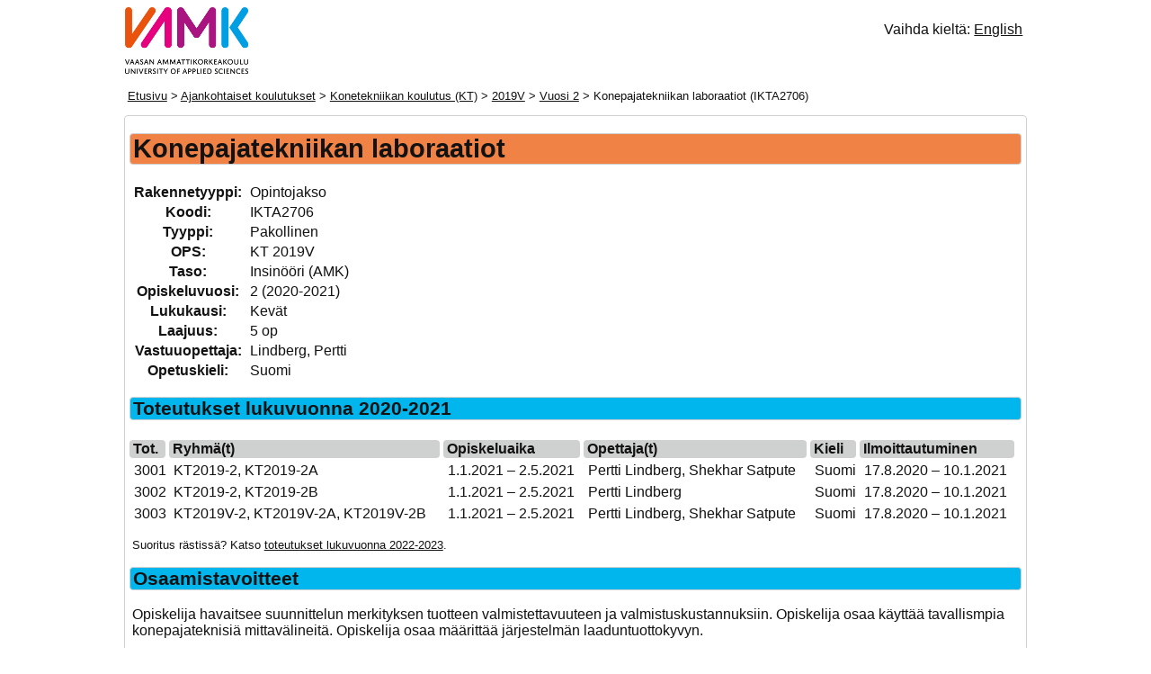

--- FILE ---
content_type: text/html
request_url: https://ops.vamk.fi/fi/KT/2019V/IKTA2706/
body_size: 2353
content:
<!DOCTYPE html>
<html lang="fi">
<head>
<meta charset="UTF-8">
<meta name="viewport" content="width=device-width, initial-scale=1">
<title>Konepajatekniikan laboraatiot (IKTA2706) - Konetekniikan koulutus (KT 2019V) - VAMK</title>
<style>@media print{.np{display:none}} .section{page-break-inside:avoid} .ent {white-space: nowrap} body{padding:0;font-family:sans-serif; color: #333} .bc{font-size:smaller} h1{font-size:1.8em} h2{font-size:1.3em} .linfo{font-size:0.55em} @media only screen and (max-width: 1023px) { h1{font-size:1.5em}h2{font-size:1.2em}.linfo{font-size:0.54em}ul{padding-left:2ch}input:not([type]),input[type="text"]{width:98%} } @media only screen and (max-width: 639px) { .results{font-size:small} } @media only screen and (min-device-width: 641px) and (max-width: 360px) { .results .code{display:none}.results{font-size:inherit} } @media only screen and (max-width: 350px), (min-device-width: 641px) and (max-width: 411px) { h1{font-size:1.14em}h2{font-size:1.07em}h3{font-size:1em}h4{font-size:0.93em}ul{padding-left:0.66em} } @media only screen and (max-width: 320px), (min-device-width: 641px) and (max-width: 346px) { img{width:50%;height:50%}body,.info{font-size:small;margin:3px}h1{font-size:1.07em}h2{font-size:1em}h3{font-size:0.93em}h4{font-size:0.86em}.linfo{font-size:smaller}ul{padding-left:0.33em;list-style-type:none}.info th,.info td{display:inline}.results .code{display:none}.results{font-size:inherit} } .courses{text-align:left;border-spacing:0.5ch}.courses th{background-color:#CFD0D0} @media only screen and (max-width: 639px), (min-device-width: 641px) and (max-width: 761px) { .courses, .courses table, .courses thead, .courses tbody, .courses tfoot, .courses tr, .courses th, .courses td { display: block; } .courses thead tr, .courses th { display: none; } .courses td { position: relative; padding-left: 18ch; padding-top: 0.2em; } .courses td:before { position: absolute; top: 0.2em; left: 0.2em; white-space: nowrap; font-weight: bold; } .courses td:nth-of-type(1) { padding-top: 0.5em; } .courses td:nth-of-type(1):before { top: 0.5em; } .courses td:nth-of-type(1):before { content: "Tot.:"; } .courses td:nth-of-type(2):before { content: "Ryhmä(t):"; } .courses td:nth-of-type(3):before { content: "Opiskeluaika:"; } .courses td:nth-of-type(4):before { content: "Opettaja(t):"; } .courses td:nth-of-type(5):before { content: "Kieli:"; } .courses td:nth-of-type(6):before { content: "Ilmoittautuminen:"; } .courses td:nth-of-type(6) { padding-bottom: 0.5em; } }textarea{width:94.5vw} @media only screen and (min-width: 1280px) { textarea{width:48vw} } </style>
<link rel="stylesheet" type="text/css" href="../../../../style.css" media="screen">
</head>
<body><div class="header">
<a href="../../../../" class="image"><img src="../../../../image.png" alt="VAMK"></a><p class="np cl">Vaihda kieltä: <a href="../../../../en/KT/2019V/IKTA2706/">English</a></p><p class="np bc"><a href="../../../">Etusivu</a> &gt; <a href="../../../active/">Ajankohtaiset koulutukset</a> &gt; <a href="../../">Konetekniikan koulutus (KT)</a> &gt; <a href="../">2019V</a> &gt; <a href="../2/" class="ent">Vuosi 2</a> &gt; Konepajatekniikan laboraatiot (IKTA2706)</p>
</div><div class="content"><div class="infoContent"><h1>Konepajatekniikan laboraatiot</h1><table class="info study"><tr><th>Rakennetyyppi: </th><td>Opintojakso</td></tr><tr><th>Koodi: </th><td>IKTA2706</td></tr><tr><th>Tyyppi: </th><td>Pakollinen</td></tr><tr><th>OPS: </th><td>KT 2019V</td></tr><tr><th>Taso: </th><td>Insinööri (AMK)</td></tr><tr><th>Opiskeluvuosi: </th><td>2 (2020-2021)</td></tr><tr><th>Lukukausi: </th><td>Kevät</td></tr><tr><th>Laajuus: </th><td>5 op</td></tr><tr><th>Vastuuopettaja: </th><td>Lindberg, Pertti</td></tr><tr><th>Opetuskieli: </th><td>Suomi</td></tr></table></div><div class="childContent section"><h2>Toteutukset lukuvuonna 2020-2021</h2><table class="courses"><tr><th class="impl">Tot.</th><th class="groups">Ryhmä(t)</th><th class="studytime">Opiskeluaika</th><th class="teachers">Opettaja(t)</th><th class="lang">Kieli</th><th class="enroltime">Ilmoittautuminen</th></tr><tr><td class="impl">3001</td><td class="groups">KT2019-2, KT2019-2A</td><td class="studytime">1.1.2021 – 2.5.2021</td><td class="teachers">Pertti Lindberg, Shekhar Satpute</td><td class="lang">Suomi</td><td class="enroltime">17.8.2020 – 10.1.2021</td></tr><tr><td class="impl">3002</td><td class="groups">KT2019-2, KT2019-2B</td><td class="studytime">1.1.2021 – 2.5.2021</td><td class="teachers">Pertti Lindberg</td><td class="lang">Suomi</td><td class="enroltime">17.8.2020 – 10.1.2021</td></tr><tr><td class="impl">3003</td><td class="groups">KT2019V-2, KT2019V-2A, KT2019V-2B</td><td class="studytime">1.1.2021 – 2.5.2021</td><td class="teachers">Pertti Lindberg, Shekhar Satpute</td><td class="lang">Suomi</td><td class="enroltime">17.8.2020 – 10.1.2021</td></tr></table></div><p style="font-size:smaller">Suoritus rästissä? Katso <a href="../../../IKTA2706/2022-2023/">toteutukset lukuvuonna 2022-2023</a>.</p><div class="textContent"><div class="section"><h2>Osaamistavoitteet</h2><p>Opiskelija havaitsee suunnittelun merkityksen tuotteen valmistettavuuteen ja valmistuskustannuksiin. Opiskelija osaa käyttää tavallismpia konepajateknisiä mittavälineitä. Opiskelija osaa määrittää järjestelmän laaduntuottokyvyn.</p></div><div class="section"><h2>Opiskelijan työmäärä</h2><p>Opiskelijan työmäärä. Työmäärä yhteensä: 135 h <br />
- mistä työjärjestyksessä olevaa opiskelua: 60 h <br />
- mistä itsenäistä opiskelua: 75 h</p></div><div class="section"><h2>Edeltävät opinnot / Suositellut valinnaiset opinnot</h2><p>IKTA2705 Digital Manufacturing (DM)</p></div><div class="section"><h2>Sisältö</h2><p>Työstökoneen käyttötavat ja toiminnot, CAM-ohjelmien siirto ja muokkaus sekä tarkistus työstökoneella. Ryhmäkohtaisena harjoitustyönä suunnitellaan, valmistetaan ja mitataan tekninen tuotekokonaisuus ja arvioidaan järjestelmän laaduntuottokyky.</p></div><div class="section"><h2>Opiskelumateriaali</h2><p>Opetusmoniste.</p></div><div class="section"><h2>Opetusmuoto / Opetusmenetelmät</h2><p>Suppeat luennot ja laboratoriotöitä.</p></div><div class="section"><h2>Arviointikriteerit</h2><p>5: osaa soveltaa opintojakson oppisisällössä  määriteltyjä menetelmiä uusissa asiayhteyksissä <br />
3: osaa oma-aloitteiseti käyttää hyödyksi opintojakson oppisisällössä määriteltyjä menetelmiä <br />
1: osaa ohjatusti hyödyntää opintojakson oppisisällössä määriteltyjä menetelmiä</p></div><div class="section"><h2>Arviointimenetelmät</h2><p>Laboratoriotyöt ja raportti.</p></div></div><div class="back"><hr style="margin-top: 2em;" class="np"><p class="np"><a onclick="javascript: history.back(); return false;" href="../">Takaisin</a></p></div></div>
</body>
</html>

--- FILE ---
content_type: text/css
request_url: https://ops.vamk.fi/style.css
body_size: 812
content:
@media screen and (min-width: 1024px) {
    body {margin: auto; width: 62em; margin-top: 8px; padding-bottom: 1em; position: relative; left: -0.4em;}
    .header {width: 101%; padding-left: 1px;}
    .content {width: 100%; padding: 0 0.5% 0.5% 0.5%; border:1px solid #CFD0D0;}
    .studies th, .studies td {padding-left: 0.2rem; padding-right: 0.2rem;}
}
@media screen and (max-width: 1024px) {
    h1 {font-size: 1.35em}
    h2 {font-size: 1.08em}
    .linfo {display: block; height: 1.75em;}
    ul>li {margin-left: 0.7ch;}
    .cl {font-size: smaller;}
}
@media screen and (max-device-width: 360px) {
    .info th, .info td {padding-top: inherit; padding-bottom: inherit;}
    th, td, .search th, .search td {padding-top: 0.15rem;}
    th {padding-bottom: 0.15rem;}
}
@media screen and (min-width: 320px) { .cl {display: inline; float: right;} }
.bc {font-size: smaller; min-height: 0.225vh;}

body,div,h1,h2,h3,p,table,th,td,li {border-radius: 4px;}

h1,h2,h3,h4,h5,h6,p {padding-left: 0.2rem; padding-right: 0.2rem;}
h1 {border: 1px solid #CFD0D0; background-color: #F08246;}
h2 {border: 1px solid #CFD0D0; background-color: #01B5ED;}
h3 {border: 1px solid #CFD0D0; background-color: #CFD0D0;}

body, a, .TR a:hover, .OK a:hover {color: #121213;}
a, .name a:hover {text-decoration: underline;}
a:hover {color: #e9530d;}
.name a {text-decoration: none;}

li {margin-top: 0.15em;}
li:first-child {margin-top: 0;}
.programmes {list-style-type: none;}
ul, .li1,.li2,.li3,.li4,.li5,.li6 {list-style-type: disc;}

.info th, .info td, .results th, .results td, .courses th {padding-left: 0.2rem; padding-right: 0.2rem;}
.courses th {position: relative; left: -0.2rem;}
.studies,.courses,.results {width: 100%;}
.year {width: 1.5ch; white-space: no-wrap;}
.cr {width: 2.5ch; white-space: no-wrap;}
.search {margin-bottom: 1em;}

hr {color: #CFD0D0;}
.pipe {color: #909191;}

textarea {width: 99.5%; resize: vertical; margin-bottom: 1.5em; height: 12em;}
/*textarea {margin-left: 0.5%; margin-right: 0.5%; width: 48.5%; display: inline; resize: none; height: 15em;}*/

